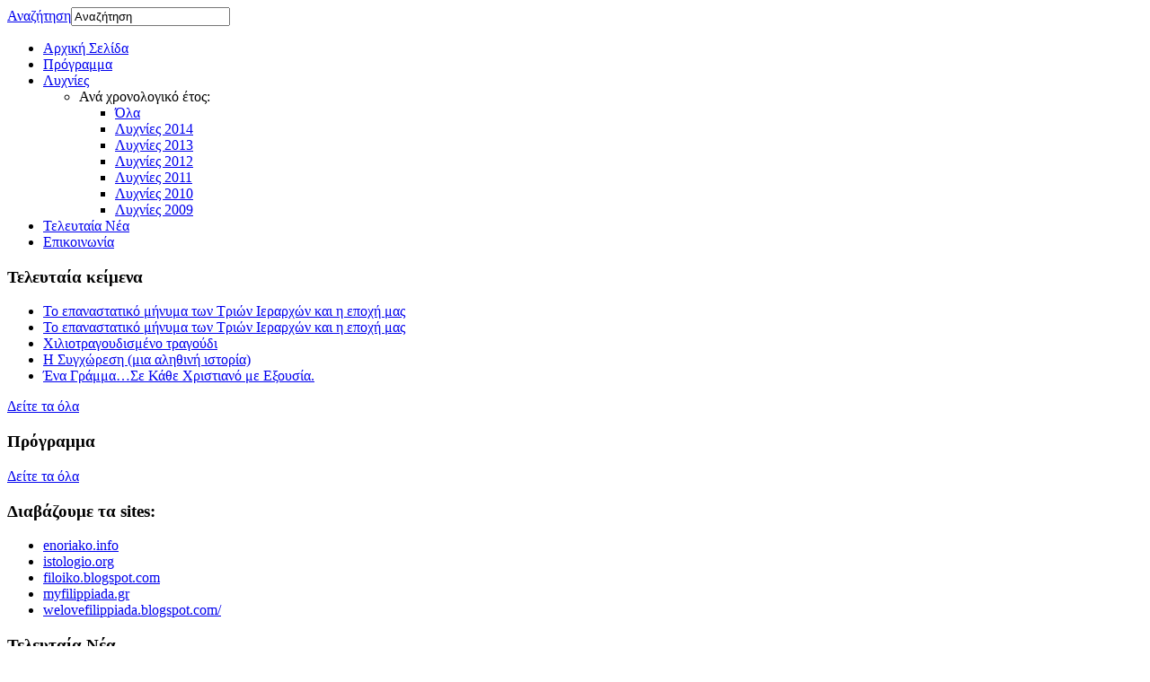

--- FILE ---
content_type: text/html; charset=UTF-8
request_url: http://agios-vissarionas.gr/
body_size: 4156
content:
<!DOCTYPE html PUBLIC "-//W3C//DTD XHTML 1.0 Transitional//EN" "http://www.w3.org/TR/xhtml1/DTD/xhtml1-transitional.dtd">
<html xmlns="http://www.w3.org/1999/xhtml" xml:lang="el-gr" lang="el-gr" >
<head>
  <meta http-equiv="content-type" content="text/html; charset=utf-8" />
  <meta name="robots" content="index, follow" />
  <meta name="keywords" content="Ενορία Αγ. Βησσαρίωνα Φιλιππιάδας" />
  <meta name="title" content="Ενορία Αγίου Βησσαρίωνα Φιλιππιάδας" />
  <meta name="description" content="Ενορία Αγ. Βησσαρίωνα Φιλιππιάδας" />
  <meta name="generator" content="" />
  <title>Ενορία Αγίου Βησσαρίωνα Φιλιππιάδας</title>
  <link href="/templates/agios-bissarionas/favicon.ico" rel="shortcut icon" type="image/x-icon" />

<link rel="stylesheet" href="/templates/agios-bissarionas/css/template.css?7" type="text/css" />
<script type="text/javascript" src="/templates/agios-bissarionas/js/jquery-1.4.2.min.js"></script>
<script type="text/javascript" src="/templates/agios-bissarionas/js/template.js?1"></script>
<script type="text/javascript">
  var _gaq = _gaq || [];
  _gaq.push(['_setAccount', 'UA-20519943-1']);
  _gaq.push(['_trackPageview']);

  (function() {
    var ga = document.createElement('script'); ga.type = 'text/javascript'; ga.async = true;
    ga.src = ('https:' == document.location.protocol ? 'https://ssl' : 'http://www') + '.google-analytics.com/ga.js';
    var s = document.getElementsByTagName('script')[0]; s.parentNode.insertBefore(ga, s);
  })();
</script>
</head>
<body>
<div id="wrapper">
  <div id="wrapper-top">
    <div id="header">
      <div id="header-wrapper">
      <a href="/" id="logo"></a>
                		<div class="moduletable-search">
					
<form name="search" action="index.php"  method="post" class="search-search">
	<a href="javascript:void(0);" onclick="document.search.submit()" class="button">Αναζήτηση</a><input name="searchword" id="mod_search_searchword" maxlength="20" class="inputbox-search" type="text" size="20" value="Αναζήτηση"  onblur="if(this.value=='') this.value='Αναζήτηση';" onfocus="if(this.value=='Αναζήτηση') this.value='';" />	<input type="hidden" name="option" value="com_search" />
	<input type="hidden" name="task"   value="search" />
</form>
		</div>
			<div class="moduletable-mainmenu">
					<ul class="menu" >
			<li class="item1 active" id="current">
			<a  href="http://agiosvissarionas.gr/"  >
			<span class="menuitem">Αρχική Σελίδα</span>
		</a>
		    </li>
    			<li class="item34" >
			<a  href="/index.php?option=com_content&amp;view=section&amp;layout=blog&amp;id=4&amp;Itemid=20"  >
			<span class="menuitem">Πρόγραμμα</span>
		</a>
		    </li>
    			<li class="item28 parent" >
			<a  href="/index.php?option=com_content&amp;view=category&amp;id=7&amp;Itemid=28"  >
			<span class="menuitem">Λυχνίες</span>
		</a>
				            <span class="dropdown">
                <span class="dropdown-bottom">
                	<span class="dropdown-border">
                        <ul class="level0">
                        			
                            <li class="item32 parent" >
				<span class="separator">Ανά χρονολογικό έτος:</span>
				            <ul class="level1">
            			
                <li class="item33" >
			<a  href="/index.php?option=com_content&amp;view=category&amp;id=7&amp;Itemid=28"  >
			<span class="menuitem">Όλα</span>
		</a>
		    </li>
                			
                <li class="item37" >
			<a  href="/index.php?option=com_content&amp;view=category&amp;id=7&amp;Itemid=28&amp;filter=2014"  >
			<span class="menuitem">Λυχνίες 2014</span>
		</a>
		    </li>
                			
                <li class="item36" >
			<a  href="/index.php?option=com_content&amp;view=category&amp;id=7&amp;Itemid=28&amp;filter=2013"  >
			<span class="menuitem">Λυχνίες 2013</span>
		</a>
		    </li>
                			
                <li class="item35" >
			<a  href="/index.php?option=com_content&amp;view=category&amp;id=7&amp;Itemid=28&amp;filter=2012"  >
			<span class="menuitem">Λυχνίες 2012</span>
		</a>
		    </li>
                			
                <li class="item29" >
			<a  href="/index.php?option=com_content&amp;view=category&amp;id=7&amp;Itemid=28&amp;filter=2011"  >
			<span class="menuitem">Λυχνίες 2011</span>
		</a>
		    </li>
                			
                <li class="item30" >
			<a  href="/index.php?option=com_content&amp;view=category&amp;id=7&amp;Itemid=28&amp;filter=2010"  >
			<span class="menuitem">Λυχνίες 2010</span>
		</a>
		    </li>
                			
                <li class="item31" >
			<a  href="/index.php?option=com_content&amp;view=category&amp;id=7&amp;Itemid=28&amp;filter=2009"  >
			<span class="menuitem">Λυχνίες 2009</span>
		</a>
		    </li>
                            </ul>
        </li>
                                                            </ul>
                    </span>
                </span>
            </span>
            </li>
		    			<li class="item20" >
			<a  href="/index.php?option=com_content&amp;view=category&amp;layout=blog&amp;id=1&amp;Itemid=20"  >
			<span class="menuitem">Τελευταία Νέα</span>
		</a>
		    </li>
    			<li class="item6" >
			<a  href="/index.php?option=com_content&amp;view=article&amp;id=16&amp;Itemid=6"  >
			<span class="menuitem">Επικοινωνία</span>
		</a>
		    </li>
    	</ul>
		</div>
	
              </div>
    </div>
    <div id="main">
      <div id="main-top">
        <div id="main-bottom">
          <div id="main-repeat">
            <div id="left-col">
                            		<div class="module module-calendar purple">
			<div>
				<div>
					<div>
													<h3>Τελευταία κείμενα</h3>
											


<!-- JoomlaWorks "Ultimate Content Display" Module (v1.1) starts here -->



<div class="ucd module-calendar purple">

  <ul class="ucd_list">

    <!-- UCD item 0 -->
<li class="ucd_item row0">
<div class="ucd_title"><a href="/index.php?option=com_content&amp;view=article&amp;id=341:333-2020&amp;catid=2:2010-11-06-11-04-39">Το επαναστατικό μήνυμα των Τριών Ιεραρχών  και η εποχή μας</a></div>
</li>
<!-- UCD item 1 -->
<li class="ucd_item row1">
<div class="ucd_title"><a href="/index.php?option=com_content&amp;view=article&amp;id=340:111-222&amp;catid=2:2010-11-06-11-04-39">Το επαναστατικό μήνυμα των Τριών Ιεραρχών  και η εποχή μας</a></div>
</li>
<!-- UCD item 2 -->
<li class="ucd_item row0">
<div class="ucd_title"><a href="/index.php?option=com_content&amp;view=article&amp;id=324:22-55-99&amp;catid=2:2010-11-06-11-04-39">Χιλιοτραγουδισμένο τραγούδι</a></div>
</li>
<!-- UCD item 3 -->
<li class="ucd_item row1">
<div class="ucd_title"><a href="/index.php?option=com_content&amp;view=article&amp;id=319:2019-03-10-20-09-31&amp;catid=2:2010-11-06-11-04-39">Η Συγχώρεση (μια αληθινή ιστορία)</a></div>
</li>
<!-- UCD item 4 -->
<li class="ucd_item row0">
<div class="ucd_title"><a href="/index.php?option=com_content&amp;view=article&amp;id=232:2014-06-28-11-33-57&amp;catid=5:2011-01-06-17-39-49">Ένα Γράμμα…Σε Κάθε Χριστιανό με Εξουσία. </a></div>
</li>

  </ul>

</div>


<!-- JoomlaWorks "Ultimate Content Display" Module (v1.1) ends here -->
<a class="readon" href="/index.php?option=com_content&amp;view=section&amp;layout=blog&amp;id=1&amp;Itemid=20">Δείτε τα όλα</a>

<div class="clear"></div>					</div>
				</div>
			</div>
		</div>
			<div class="module module-calendar purple">
			<div>
				<div>
					<div>
													<h3>Πρόγραμμα</h3>
											


<!-- JoomlaWorks "Ultimate Content Display" Module (v1.1) starts here -->



<div class="ucd module-calendar purple">

  <ul class="ucd_list">

    
  </ul>

</div>


<!-- JoomlaWorks "Ultimate Content Display" Module (v1.1) ends here -->
<a class="readon" href="/index.php?option=com_content&amp;view=section&amp;layout=blog&amp;id=4&amp;Itemid=20">Δείτε τα όλα</a>

<div class="clear"></div>					</div>
				</div>
			</div>
		</div>
			<div class="module module-sites">
			<div>
				<div>
					<div>
													<h3>Διαβάζουμε τα sites:</h3>
											<ul>
<li><a target="_blank" href="http://www.enoriako.info/">enoriako.info</a></li>
<li><a target="_blank" href="http://istologio.org/">istologio.org</a></li>
<li><a target="_blank" href="http://filoiko.blogspot.com/">filoiko.blogspot.com</a></li>
<li><a target="_blank" href="http://www.myfilippiada.gr/">myfilippiada.gr</a></li>
<li><a target="_blank" href="http://welovefilippiada.blogspot.com/">welovefilippiada.blogspot.com/</a></li>
</ul>					</div>
				</div>
			</div>
		</div>
	
                          </div>
                        <div id="right-col">
              		<div class="module module-news purple">
			<div>
				<div>
					<div>
													<h3>Τελευταία Νέα</h3>
											


<!-- JoomlaWorks "Ultimate Content Display" Module (v1.1) starts here -->



<div class="ucd module-news purple">

  <ul class="ucd_list">

    <!-- UCD item 0 -->
<li class="ucd_item row0">
<div class="ucd_title">Πρόσκληση στο Πανηγύρι του Αγίου Αθανασίου. 2020</div>
<a class="ucd_readon" href="/index.php?option=com_content&amp;view=article&amp;id=337:18-12020-17&amp;catid=1:2010-11-06-11-04-29&amp;Itemid=20">Περισσότερα</a>
</li>
<!-- UCD item 1 -->
<li class="ucd_item row1">
<div class="ucd_title">Δραστηριότητες Ενορίας Αγίου Βησσαρίωνος Φιλιππιάδος 2019 -2020</div>
<a class="ucd_readon" href="/index.php?option=com_content&amp;view=article&amp;id=329:2019-2020&amp;catid=1:2010-11-06-11-04-29&amp;Itemid=20">Περισσότερα</a>
</li>
<!-- UCD item 2 -->
<li class="ucd_item row0">
<div class="ucd_title">Πρόσκληση στο Πανηγύρι του Αγίου Αθανασίου.</div>
<a class="ucd_readon" href="/index.php?option=com_content&amp;view=article&amp;id=284:2017&amp;catid=1:2010-11-06-11-04-29&amp;Itemid=20">Περισσότερα</a>
</li>

  </ul>

</div>


<!-- JoomlaWorks "Ultimate Content Display" Module (v1.1) ends here -->
<a class="readon" href="/index.php?option=com_content&amp;view=category&amp;layout=blog&amp;id=1&amp;Itemid=20">Δείτε τα όλα</a>

<div class="clear"></div>					</div>
				</div>
			</div>
		</div>
			<div class="module module-news">
			<div>
				<div>
					<div>
													<h3>Λυχνίες</h3>
											


<!-- JoomlaWorks "Ultimate Content Display" Module (v1.1) starts here -->



<div class="ucd module-news">

  <ul class="ucd_list">

    <!-- UCD item 0 -->
<li class="ucd_item row0">
<div class="ucd_title"><a href="/index.php?option=com_content&amp;view=article&amp;id=240:---2014&amp;catid=7:2011-10-09-11-06-22&amp;Itemid=28">Λυχνία Ιουλίου του 2014</a></div>
</li>
<!-- UCD item 1 -->
<li class="ucd_item row1">
<div class="ucd_title"><a href="/index.php?option=com_content&amp;view=article&amp;id=239:---2014&amp;catid=7:2011-10-09-11-06-22&amp;Itemid=28">Λυχνία Ιουνίου του 2014</a></div>
</li>
<!-- UCD item 2 -->
<li class="ucd_item row0">
<div class="ucd_title"><a href="/index.php?option=com_content&amp;view=article&amp;id=238:-2014&amp;catid=7:2011-10-09-11-06-22&amp;Itemid=28">Λυχνία Μαΐου του 2014</a></div>
</li>
<!-- UCD item 3 -->
<li class="ucd_item row1">
<div class="ucd_title"><a href="/index.php?option=com_content&amp;view=article&amp;id=231:---2014&amp;catid=7:2011-10-09-11-06-22&amp;Itemid=28">Λυχνία Απριλίου του 2014</a></div>
</li>
<!-- UCD item 4 -->
<li class="ucd_item row0">
<div class="ucd_title"><a href="/index.php?option=com_content&amp;view=article&amp;id=217:---2014&amp;catid=7:2011-10-09-11-06-22&amp;Itemid=28">Λυχνία Μαρτίου του 2014</a></div>
</li>

  </ul>

</div>


<!-- JoomlaWorks "Ultimate Content Display" Module (v1.1) ends here -->

<div class="clear"></div>					</div>
				</div>
			</div>
		</div>
			<div class="module module-social">
			<div>
				<div>
					<div>
													<h3>Social Media Channels</h3>
											<a href="http://www.facebook.com/pages/Enoria-Ag-Bessariona-Philippiadas/177494435614520" class="facebook button"></a>
<a href="http://twitter.com/agvissarionas" class="twitter button"></a>
<a href="/index.php?option=com_content&amp;view=category&amp;layout=blog&amp;id=1&amp;Itemid=20&amp;format=feed" class="rss button"></a>					</div>
				</div>
			</div>
		</div>
	
            </div>
                        <div id="main-col">
                            
                                          


<h2 class="contentheading clearfix">
			Ενορία Αγίου Βησσαρίωνα Φιλιππιάδας	</h2>





<div class="article-content">
<div style="display: flex; justify-content: center; margin: 0 0 40px;">
<a target="_blank" style="margin-right: 20px;" href="https://ecclesiaradio.gr/"><img src="/images/stories/ecclesiaradio.png" alt="" /></a>
<a target="_blank" href="https://www.peradio.com/"><img src="/images/stories/radio2.jpg" alt="" /></a>
</div>

<div style="position: relative; z-index: 0">
<!--<div style="background: rgba(0, 0, 0, 0.5); position: absolute; bottom: 0; left: 0; right: 0; padding: 10px; color: white;">Καλό ταξίδι στην Μεγάλη Σαρακοστή.</div>-->

<!--<p><img src="http://agiosvissarionas.gr/images/megali-evdomada.png" style="max-width: 100%"/></p>-->
<p style="text-align: center;"><img src="http://agiosvissarionas.gr/images/katalogos.jpg" style="max-width: 100%"/></p>
</div>

<p>Σκοπός της Εκκλησίας είναι να γίνουμε πρόσωπα (προς + ορώ = βλέπω), δηλαδή να μπορούμε να κοιτάζουμε τον Κύριο, τους αγίους και τους αδελφούς μας, στα μάτια.</p>

<p>Επειδή κάποιους ανθρώπους τους βλέπουμε μόνο μέσα από τα "παράθυρα" του ηλεκτρονικού υπολογιστή τους, αποφασίσαμε κι εμείς ν᾽ ανοίξουμε ένα τέτοιο "παράθυρο" ώστε να μπορούμε να βλεπόμαστε.</p>

<p>Βέβαια, η κουβέντα από το "παράθυρο" είναι λειψή. Για να ιδωθούμε  πραγματικά, χρειάζεται ν᾽ ανοίξουμε τις "πόρτες":<br /> Πρώτα της καρδιάς, για να βγούμε από τον εαυτό μας,<br /> μετά του σπιτιού για να βγούμε από τη βολή μας,<br /> και τέλος,  της Εκκλησίας, για να μπούμε στον χώρο όπου όλοι, με πρώτο τον Κύριο, καθρεφτιζόμαστε ο ένας στα μάτια του άλλου…<br /> Γινόμαστε δηλαδή Πρόσωπα....</p>

<p>Ελπίζουμε αυτή η επικοινωνία μέσα από το διαδικτυακό παράθυρο της Ενορίας, να είναι το πρώτο βήμα της συνάντησής μας…</p>

<iframe src="http://www.facebook.com/plugins/like.php?href=http%3A%2F%2Fwww.facebook.com%2Fpages%2FEnoria-Ag-Bessariona-Philippiadas%2F177494435614520&amp;layout=standard&amp;show_faces=true&amp;width=480&amp;action=like&amp;colorscheme=dark&amp;height=80" scrolling="no" frameborder="0" style="border:none; overflow:hidden; width:480px; height:80px;" allowTransparency="true"></iframe></div>



              <div class="clear"></div>
            </div>
            <div class="clear"></div>
          </div>
        </div>
      </div>
      <a id="cretaedby" href="http://www.webapper.gr" target="_blank">Δημιουργήθηκε από τον Νίκο Χαραλαμπίδη</a>
            <div class="clear"></div>
    </div>
  </div>
</div>
</body>
</html>
